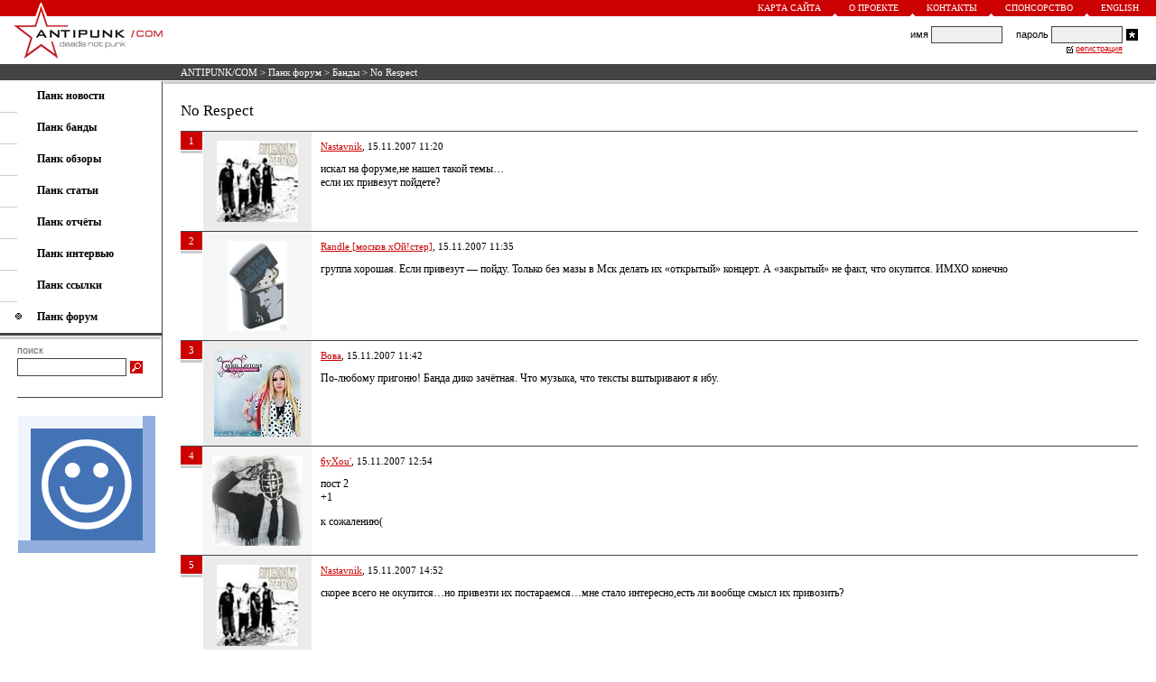

--- FILE ---
content_type: text/html; charset=windows-1251
request_url: https://antipunk.com/forum/band/3355
body_size: 2921
content:
<HTML>
<HEAD>
<BASE HREF="https://antipunk.com/">
<LINK HREF="https://antipunk.com/antipunk.css" REL="STYLESHEET" TYPE="TEXT/CSS">
<LINK REL="SHORTCUT ICON" HREF="https://antipunk.com/favicon.ico">
<LINK REL="alternate" TITLE="ANTIPUNK/COM - deads not punk" HREF="https://antipunk.com/rss" TYPE="application/rss+xml">
<META HTTP-EQUIV="CONTENT-TYPE" CONTENT="TEXT/HTML; CHARSET=WINDOWS-1251">
<META NAME="DESCRIPTION" CONTENT="No Respect < ANTIPUNK/COM - deads not punk">
<META NAME="KEYWORDS" CONTENT="No Respect">
<meta name="viewport" content="width=700, maximum-scale=1, minimal-ui">
<meta name="mobile-web-app-capable" content="yes">
<meta name="apple-mobile-web-app-capable" content="yes">
<meta name="apple-mobile-web-app-status-bar-style" content="translucent-black">
<meta name="apple-mobile-web-app-title" content="ANTIPUNK/COM">
<TITLE>No Respect < ANTIPUNK/COM - deads not punk</TITLE>
</HEAD>
<BODY BGCOLOR=#FFFFFF LEFTMARGIN=0 RIGHTMARGIN=0 TOPMARGIN=0 BOTTOMMARGIN=0 MARGINWIDTH=0 MARGINHEIGHT=0>
<TABLE CELLSPACING=0 CELLPADDING=0 BORDER=0 WIDTH=100% HEIGHT=100%>
<TR VALIGN=TOP>
<TD>
<TABLE CELLSPACING=0 CELLPADDING=0 BORDER=0 WIDTH=100%>
<TR>
<TD>
<TABLE CELLSPACING=0 CELLPADDING=0 BORDER=0 WIDTH=100% BGCOLOR=#CC0000>
<TR>
<TD VALIGN=BOTTOM><A HREF="/"><IMG SRC=https://antipunk.com/img/logo-1.gif WIDTH=13 HEIGHT=17 BORDER=0 HSPACE=39 ALT="ANTIPUNK/COM - deads not punk"></A></TD>
<TD ALIGN=RIGHT>
<TABLE CELLSPACING=0 CELLPADDING=0 BORDER=0>
<TR>
<TD><A CLASS=UP HREF="map">Карта сайта</A></TD>
<TD VALIGN=BOTTOM><IMG SRC=https://antipunk.com/img/triangle.gif WIDTH=5 HEIGHT=3 HSPACE=13 ALT=></TD>
<TD><A CLASS=UP HREF="about">О проекте</A></TD>
<TD VALIGN=BOTTOM><IMG SRC=https://antipunk.com/img/triangle.gif WIDTH=5 HEIGHT=3 HSPACE=13 ALT=></TD>
<TD><A CLASS=UP HREF="about/contact">Контакты</A></TD>
<TD VALIGN=BOTTOM><IMG SRC=https://antipunk.com/img/triangle.gif WIDTH=5 HEIGHT=3 HSPACE=13 ALT=></TD>
<TD><A CLASS=UP HREF="about/sponsorship">Спонсорство</A></TD>
<TD VALIGN=BOTTOM><IMG SRC=https://antipunk.com/img/triangle.gif WIDTH=5 HEIGHT=3 HSPACE=13 ALT=></TD>
<TD><A CLASS=UP HREF="en">English</A></TD>
<TD HEIGHT=18 WIDTH=19></TD>
</TR>
</TABLE>
</TD>
</TR>
</TABLE>
</TD>
</TR>
<TR>
<TD HEIGHT=53>
<TABLE CELLSPACING=0 CELLPADDING=0 BORDER=0 WIDTH=100%>
<TR>
<TD VALIGN=TOP><A HREF="/"><IMG SRC=https://antipunk.com/img/logo-2.gif WIDTH=165 HEIGHT=53 BORDER=0 HSPACE=15 ALT="ANTIPUNK/COM - deads not punk"></A></TD>
<TD ALIGN=CENTER STYLE="PADDING-LEFT:5px;PADDING-RIGHT:20px">
<TABLE CELLSPACING=0 CELLPADDING=0 BORDER=0>
<TR>
<TD></TD>
</TR>
</TABLE>
</TD>
<TD ALIGN=RIGHT STYLE="PADDING-RIGHT:16px">
<TABLE CELLSPACING=0 CELLPADDING=0 BORDER=0>
<TR CLASS=LO>
<FORM ACTION=/login METHOD=POST>
<TD>имя&nbsp;</TD>
<TD><INPUT TYPE=text CLASS=FL NAME=l></TD>
<TD>&nbsp;&nbsp;&nbsp;&nbsp;&nbsp;пароль&nbsp;</TD>
<TD><INPUT TYPE=password CLASS=FL NAME=p></TD>
<TD><INPUT TYPE=image SRC=https://antipunk.com/img/login.gif WIDTH=13 HEIGHT=13 HSPACE=4 ALT="Войти"></TD>
</FORM>
</TR>
<TR>
<TD ALIGN=RIGHT COLSPAN=4>
<TABLE CELLSPACING=0 CELLPADDING=0 BORDER=0>
<TR>
<TD HEIGHT=12><IMG SRC=https://antipunk.com/img/check.gif WIDTH=7 HEIGHT=10 HSPACE=3 ALT=></TD>
<TD><A CLASS=RE HREF="register_rules">регистрация</A></TD>
</TR>
</TABLE>
</TD>
</TR>
</TABLE>
</TD>
</TR>
</TABLE>
</TD>
</TR>
<TR>
<TD>
<TABLE CELLSPACING=0 CELLPADDING=0 BORDER=0 WIDTH=100%>
<TR BGCOLOR=#444444>
<TD WIDTH=200></TD>
<TD HEIGHT=18 CLASS=ST><NOBR><A CLASS=ST HREF="/">ANTIPUNK/COM</A> > <a class=st href=forum>Панк форум</a> > <a class=st href=forum/band>Банды</a> > No Respect</NOBR></TD>
</TR>
<TR>
<TD HEIGHT=1></TD>
</TR>
</TABLE>
</TD>
</TR>
<TR>
<TD>
<TABLE CELLSPACING=0 CELLPADDING=0 BORDER=0 WIDTH=100%>
<TR>
<TD VALIGN=TOP>
<TABLE CELLSPACING=0 CELLPADDING=0 BORDER=0 WIDTH=180>
<TR>
<TD>
<TABLE CELLSPACING=0 CELLPADDING=0 BORDER=0 WIDTH=100%>
<TR>
<TD HEIGHT=9></TD>
</TR>
<TR>
<TD COLSPAN=2 STYLE="PADDING-LEFT:41px"><A CLASS=ME HREF=news><B>Панк новости</B></A></TD>
</TR>
<TR>
<TD HEIGHT=10></TD>
</TR>
<TR>
<TD WIDTH=20 HEIGHT=1 BGCOLOR=#CCCCCC></TD>
<TD WIDTH=160></TD>
</TR>
<TR>
<TD HEIGHT=9></TD>
</TR>
<TR>
<TD COLSPAN=2 STYLE="PADDING-LEFT:41px"><A CLASS=ME HREF=band><B>Панк банды</B></A></TD>
</TR>
<TR>
<TD HEIGHT=10></TD>
</TR>
<TR>
<TD WIDTH=20 HEIGHT=1 BGCOLOR=#CCCCCC></TD>
<TD WIDTH=160></TD>
</TR>
<TR>
<TD HEIGHT=9></TD>
</TR>
<TR>
<TD COLSPAN=2 STYLE="PADDING-LEFT:41px"><A CLASS=ME HREF=review><B>Панк обзоры</B></A></TD>
</TR>
<TR>
<TD HEIGHT=10></TD>
</TR>
<TR>
<TD WIDTH=20 HEIGHT=1 BGCOLOR=#CCCCCC></TD>
<TD WIDTH=160></TD>
</TR>
<TR>
<TD HEIGHT=9></TD>
</TR>
<TR>
<TD COLSPAN=2 STYLE="PADDING-LEFT:41px"><A CLASS=ME HREF=article><B>Панк статьи</B></A></TD>
</TR>
<TR>
<TD HEIGHT=10></TD>
</TR>
<TR>
<TD WIDTH=20 HEIGHT=1 BGCOLOR=#CCCCCC></TD>
<TD WIDTH=160></TD>
</TR>
<TR>
<TD HEIGHT=9></TD>
</TR>
<TR>
<TD COLSPAN=2 STYLE="PADDING-LEFT:41px"><A CLASS=ME HREF=show><B>Панк отчёты</B></A></TD>
</TR>
<TR>
<TD HEIGHT=10></TD>
</TR>
<TR>
<TD WIDTH=20 HEIGHT=1 BGCOLOR=#CCCCCC></TD>
<TD WIDTH=160></TD>
</TR>
<TR>
<TD HEIGHT=9></TD>
</TR>
<TR>
<TD COLSPAN=2 STYLE="PADDING-LEFT:41px"><A CLASS=ME HREF=interview><B>Панк интервью</B></A></TD>
</TR>
<TR>
<TD HEIGHT=10></TD>
</TR>
<TR>
<TD WIDTH=20 HEIGHT=1 BGCOLOR=#CCCCCC></TD>
<TD WIDTH=160></TD>
</TR>
<TR>
<TD HEIGHT=9></TD>
</TR>
<TR>
<TD COLSPAN=2 STYLE="PADDING-LEFT:41px"><A CLASS=ME HREF=link><B>Панк ссылки</B></A></TD>
</TR>
<TR>
<TD HEIGHT=10></TD>
</TR>
<TR>
<TD WIDTH=20 HEIGHT=1 BGCOLOR=#CCCCCC></TD>
<TD WIDTH=160></TD>
</TR>
<TR>
<TD HEIGHT=9></TD>
</TR>
<TR>
<TD COLSPAN=2><IMG SRC=https://antipunk.com/img/mphone.gif WIDTH=7 HEIGHT=8 HSPACE=17 ALT=><A CLASS=ME HREF=forum><B>Панк форум</B></A></TD>
</TR>
<TR>
<TD HEIGHT=10></TD>
</TR>
<TR>
<TD COLSPAN=2>
<TABLE CELLSPACING=0 CELLPADDING=0 BORDER=0>
<TR>
<TD HEIGHT=3 BGCOLOR=#444444 COLSPAN=2></TD>
</TR>
<TR>
<TD HEIGHT=1 COLSPAN=2></TD>
</TR>
<TR>
<TD WIDTH=178 HEIGHT=3 BGCOLOR=#CCCCCC></TD>
<TD WIDTH=1></TD>
</TR>
</TABLE>
</TD>
</TR>
<TR>
<TD HEIGHT=6></TD>
</TR>
<TR>
<TD WIDTH=20></TD>
<TD>
<TABLE CELLSPACING=0 CELLPADDING=0 BORDER=0>
<TR>
<TD CLASS=SE>поиск</TD>
</TR>
<TR>
<TD HEIGHT=3></TD>
</TR>
<TR>
<FORM NAME=s ACTION="/search/" ONSUBMIT="if (s.words.value=='') return false;">
<TD><INPUT TYPE=text CLASS=FS SIZE=25 NAME=words></TD>
<TD><INPUT TYPE=image SRC=https://antipunk.com/img/search.gif WIDTH=14 HEIGHT=14 HSPACE=4 ALT="Искать"></TD>
</FORM>
</TR>
</TABLE>
</TD>
</TR>
<TR>
<TD HEIGHT=23></TD>
</TR>
<TR>
<TD COLSPAN=2>
<TABLE CELLSPACING=0 CELLPADDING=0 BORDER=0>
<TR>
<TD WIDTH=20 HEIGHT=1></TD>
<TD WIDTH=160 BGCOLOR=#444444></TD>
</TR>
</TABLE>
</TD>
</TR>
</TABLE>
</TD>
<TD WIDTH=1 BGCOLOR=#444444></TD>
</TR>
<TR>
<TD>
<TABLE CELLSPACING=0 CELLPADDING=0 BORDER=0>
<TR>
<TD HEIGHT=20></TD>
</TR>
<TR>
<TD WIDTH=20></TD>
<TD WIDTH=158><A HREF="https://gomelchat.com/"><IMG SRC=https://gomelchat.com/apple-touch-icon.png WIDTH=152 HEIGHT=152 BORDER=0 ALT="Анонимный чат" TITLE="Анонимный чат"></A></TD>
</TR>
</TABLE>
</TD>
</TR>
<TR>
<TD HEIGHT=23></TD>
</TR>
</TABLE>
</TD>
<TD WIDTH=100% VALIGN=TOP>
<TABLE CELLSPACING=0 CELLPADDING=0 BORDER=0 WIDTH=100%>
<TR>
<TD STYLE="PADDING-LEFT:1px;PADDING-RIGHT:1px">
<TABLE CELLSPACING=0 CELLPADDING=0 BORDER=0 WIDTH=100%>
<TR>
<TD HEIGHT=3 BGCOLOR=#CCCCCC></TD>
</TR>
</TABLE>
</TD>
</TR>
<TR>
<TD STYLE="PADDING-TOP:20px;PADDING-BOTTOM:20px;PADDING-LEFT:20px;PADDING-RIGHT:20px">
<TABLE CELLSPACING=0 CELLPADDING=0 BORDER=0 WIDTH=100%>
<TR>
<TD CLASS=TE>
<H1>No Respect</H1><P>




<A NAME=135128></A>
<TABLE CELLSPACING=0 CELLPADDING=0 BORDER=0 WIDTH=100%>
<TR>
<TD HEIGHT=1 BGCOLOR=#444444 COLSPAN=3></TD>
</TR>
<TR>
<TD WIDTH=24 VALIGN=TOP>
<TABLE CELLSPACING=0 CELLPADDING=0 BORDER=0>
<TR>
<TD WIDTH=24 HEIGHT=20 BGCOLOR=#CC0000 ALIGN=CENTER CLASS=ST>1</TD>
</TR>
<TR>
<TD HEIGHT=1></TD>
</TR>
<TR>
<TD HEIGHT=3 BGCOLOR=#CCCCCC></TD>
</TR>
</TABLE>
</TD>
<TD WIDTH=1></TD>
<TD>
<TABLE CELLSPACING=0 CELLPADDING=10 BORDER=0>
<TR BGCOLOR=#EBEBEB>
<TD WIDTH=100  ALIGN=CENTER VALIGN=TOP CLASS=AR><a href=users/nastavnik><img src=https://antipunk.com/upic/2738.img border=0 alt="nastavnik" align=center></a></TD>
<TD BGCOLOR=#FFFFFF VALIGN=TOP CLASS=TE><P CLASS=AR><a href='users/nastavnik'>Nastavnik</a>, 15.11.2007 11:20 </P><P>искал на форуме,не нашел такой темы&hellip;<br>если их привезут пойдете?<br clear=all></P></TD>
</TR>
</TABLE>
</TD>
</TR>
</TABLE>
<A NAME=135129></A>
<TABLE CELLSPACING=0 CELLPADDING=0 BORDER=0 WIDTH=100%>
<TR>
<TD HEIGHT=1 BGCOLOR=#444444 COLSPAN=3></TD>
</TR>
<TR>
<TD WIDTH=24 VALIGN=TOP>
<TABLE CELLSPACING=0 CELLPADDING=0 BORDER=0>
<TR>
<TD WIDTH=24 HEIGHT=20 BGCOLOR=#CC0000 ALIGN=CENTER CLASS=ST>2</TD>
</TR>
<TR>
<TD HEIGHT=1></TD>
</TR>
<TR>
<TD HEIGHT=3 BGCOLOR=#CCCCCC></TD>
</TR>
</TABLE>
</TD>
<TD WIDTH=1></TD>
<TD>
<TABLE CELLSPACING=0 CELLPADDING=10 BORDER=0>
<TR BGCOLOR=#EBEBEB>
<TD WIDTH=100 BGCOLOR=#F6F6F6 ALIGN=CENTER VALIGN=TOP CLASS=AR><a href=users/dimon><img src=https://antipunk.com/upic/1314.img border=0 alt="dimon" align=center></a></TD>
<TD BGCOLOR=#FFFFFF VALIGN=TOP CLASS=TE><P CLASS=AR><a href='users/dimon'>Randle [москов хОй!стер]</a>, 15.11.2007 11:35 </P><P>группа хорошая. Если привезут &#151; пойду. Только без мазы в Мск делать их &laquo;открытый&raquo; концерт. А &laquo;закрытый&raquo; не факт, что окупится. ИМХО конечно<br clear=all></P></TD>
</TR>
</TABLE>
</TD>
</TR>
</TABLE>
<A NAME=135130></A>
<TABLE CELLSPACING=0 CELLPADDING=0 BORDER=0 WIDTH=100%>
<TR>
<TD HEIGHT=1 BGCOLOR=#444444 COLSPAN=3></TD>
</TR>
<TR>
<TD WIDTH=24 VALIGN=TOP>
<TABLE CELLSPACING=0 CELLPADDING=0 BORDER=0>
<TR>
<TD WIDTH=24 HEIGHT=20 BGCOLOR=#CC0000 ALIGN=CENTER CLASS=ST>3</TD>
</TR>
<TR>
<TD HEIGHT=1></TD>
</TR>
<TR>
<TD HEIGHT=3 BGCOLOR=#CCCCCC></TD>
</TR>
</TABLE>
</TD>
<TD WIDTH=1></TD>
<TD>
<TABLE CELLSPACING=0 CELLPADDING=10 BORDER=0>
<TR BGCOLOR=#EBEBEB>
<TD WIDTH=100  ALIGN=CENTER VALIGN=TOP CLASS=AR><a href=users/selfish><img src=https://antipunk.com/upic/3347.img border=0 alt="selfish" align=center></a></TD>
<TD BGCOLOR=#FFFFFF VALIGN=TOP CLASS=TE><P CLASS=AR><a href='users/selfish'>Вова</a>, 15.11.2007 11:42 </P><P>По-любому пригоню! Банда дико зачётная. Что музыка, что тексты вштыривают я ибу.<br clear=all></P></TD>
</TR>
</TABLE>
</TD>
</TR>
</TABLE>
<A NAME=135135></A>
<TABLE CELLSPACING=0 CELLPADDING=0 BORDER=0 WIDTH=100%>
<TR>
<TD HEIGHT=1 BGCOLOR=#444444 COLSPAN=3></TD>
</TR>
<TR>
<TD WIDTH=24 VALIGN=TOP>
<TABLE CELLSPACING=0 CELLPADDING=0 BORDER=0>
<TR>
<TD WIDTH=24 HEIGHT=20 BGCOLOR=#CC0000 ALIGN=CENTER CLASS=ST>4</TD>
</TR>
<TR>
<TD HEIGHT=1></TD>
</TR>
<TR>
<TD HEIGHT=3 BGCOLOR=#CCCCCC></TD>
</TR>
</TABLE>
</TD>
<TD WIDTH=1></TD>
<TD>
<TABLE CELLSPACING=0 CELLPADDING=10 BORDER=0>
<TR BGCOLOR=#EBEBEB>
<TD WIDTH=100 BGCOLOR=#F6F6F6 ALIGN=CENTER VALIGN=TOP CLASS=AR><a href=users/6yxou><img src=https://antipunk.com/upic/2413.img border=0 alt="6yxou" align=center></a></TD>
<TD BGCOLOR=#FFFFFF VALIGN=TOP CLASS=TE><P CLASS=AR><a href='users/6yxou'>6yXou'</a>, 15.11.2007 12:54 </P><P>пост 2<br>+1<p>к сожалению(<br clear=all></P></TD>
</TR>
</TABLE>
</TD>
</TR>
</TABLE>
<A NAME=135151></A>
<TABLE CELLSPACING=0 CELLPADDING=0 BORDER=0 WIDTH=100%>
<TR>
<TD HEIGHT=1 BGCOLOR=#444444 COLSPAN=3></TD>
</TR>
<TR>
<TD WIDTH=24 VALIGN=TOP>
<TABLE CELLSPACING=0 CELLPADDING=0 BORDER=0>
<TR>
<TD WIDTH=24 HEIGHT=20 BGCOLOR=#CC0000 ALIGN=CENTER CLASS=ST>5</TD>
</TR>
<TR>
<TD HEIGHT=1></TD>
</TR>
<TR>
<TD HEIGHT=3 BGCOLOR=#CCCCCC></TD>
</TR>
</TABLE>
</TD>
<TD WIDTH=1></TD>
<TD>
<TABLE CELLSPACING=0 CELLPADDING=10 BORDER=0>
<TR BGCOLOR=#EBEBEB>
<TD WIDTH=100  ALIGN=CENTER VALIGN=TOP CLASS=AR><a href=users/nastavnik><img src=https://antipunk.com/upic/2738.img border=0 alt="nastavnik" align=center></a></TD>
<TD BGCOLOR=#FFFFFF VALIGN=TOP CLASS=TE><P CLASS=AR><a href='users/nastavnik'>Nastavnik</a>, 15.11.2007 14:52 </P><P>скорее всего не окупится&hellip;но привезти их постараемся&hellip;мне стало интересно,есть ли вообще смысл их привозить?<br clear=all></P></TD>
</TR>
</TABLE>
</TD>
</TR>
</TABLE>
<A NAME=135154></A>
<TABLE CELLSPACING=0 CELLPADDING=0 BORDER=0 WIDTH=100%>
<TR>
<TD HEIGHT=1 BGCOLOR=#444444 COLSPAN=3></TD>
</TR>
<TR>
<TD WIDTH=24 VALIGN=TOP>
<TABLE CELLSPACING=0 CELLPADDING=0 BORDER=0>
<TR>
<TD WIDTH=24 HEIGHT=20 BGCOLOR=#CC0000 ALIGN=CENTER CLASS=ST>6</TD>
</TR>
<TR>
<TD HEIGHT=1></TD>
</TR>
<TR>
<TD HEIGHT=3 BGCOLOR=#CCCCCC></TD>
</TR>
</TABLE>
</TD>
<TD WIDTH=1></TD>
<TD>
<TABLE CELLSPACING=0 CELLPADDING=10 BORDER=0>
<TR BGCOLOR=#EBEBEB>
<TD WIDTH=100 BGCOLOR=#F6F6F6 ALIGN=CENTER VALIGN=TOP CLASS=AR><a href=users/dryundel><img src=https://antipunk.com/upic/2485.img border=0 alt="dryundel" align=center></a></TD>
<TD BGCOLOR=#FFFFFF VALIGN=TOP CLASS=TE><P CLASS=AR><a href='users/dryundel'>Dryundel</a>, 15.11.2007 15:07 </P><P>Есть-есть. Крутые)<br clear=all></P></TD>
</TR>
</TABLE>
</TD>
</TR>
</TABLE>
<A NAME=135160></A>
<TABLE CELLSPACING=0 CELLPADDING=0 BORDER=0 WIDTH=100%>
<TR>
<TD HEIGHT=1 BGCOLOR=#444444 COLSPAN=3></TD>
</TR>
<TR>
<TD WIDTH=24 VALIGN=TOP>
<TABLE CELLSPACING=0 CELLPADDING=0 BORDER=0>
<TR>
<TD WIDTH=24 HEIGHT=20 BGCOLOR=#CC0000 ALIGN=CENTER CLASS=ST>7</TD>
</TR>
<TR>
<TD HEIGHT=1></TD>
</TR>
<TR>
<TD HEIGHT=3 BGCOLOR=#CCCCCC></TD>
</TR>
</TABLE>
</TD>
<TD WIDTH=1></TD>
<TD>
<TABLE CELLSPACING=0 CELLPADDING=10 BORDER=0>
<TR BGCOLOR=#EBEBEB>
<TD WIDTH=100  ALIGN=CENTER VALIGN=TOP CLASS=AR><a href=users/dimon><img src=https://antipunk.com/upic/1314.img border=0 alt="dimon" align=center></a></TD>
<TD BGCOLOR=#FFFFFF VALIGN=TOP CLASS=TE><P CLASS=AR><a href='users/dimon'>Randle [москов хОй!стер]</a>, 15.11.2007 15:21 </P><P>привози конечно. Но посоветуйся лучше с людьми и где играть и с кем&hellip;<br clear=all></P></TD>
</TR>
</TABLE>
</TD>
</TR>
</TABLE>
<A NAME=135177></A>
<TABLE CELLSPACING=0 CELLPADDING=0 BORDER=0 WIDTH=100%>
<TR>
<TD HEIGHT=1 BGCOLOR=#444444 COLSPAN=3></TD>
</TR>
<TR>
<TD WIDTH=24 VALIGN=TOP>
<TABLE CELLSPACING=0 CELLPADDING=0 BORDER=0>
<TR>
<TD WIDTH=24 HEIGHT=20 BGCOLOR=#CC0000 ALIGN=CENTER CLASS=ST>8</TD>
</TR>
<TR>
<TD HEIGHT=1></TD>
</TR>
<TR>
<TD HEIGHT=3 BGCOLOR=#CCCCCC></TD>
</TR>
</TABLE>
</TD>
<TD WIDTH=1></TD>
<TD>
<TABLE CELLSPACING=0 CELLPADDING=10 BORDER=0>
<TR BGCOLOR=#EBEBEB>
<TD WIDTH=100 BGCOLOR=#F6F6F6 ALIGN=CENTER VALIGN=TOP CLASS=AR><a href=users/thnx4nothing><img src=https://antipunk.com/upic/1.img border=0 alt="thnx4nothing" align=center></a></TD>
<TD BGCOLOR=#FFFFFF VALIGN=TOP CLASS=TE><P CLASS=AR><a href='users/thnx4nothing'>thnx4nothing</a>, 15.11.2007 19:31 </P><P>есть<br clear=all></P></TD>
</TR>
</TABLE>
</TD>
</TR>
</TABLE>
<A NAME=135179></A>
<TABLE CELLSPACING=0 CELLPADDING=0 BORDER=0 WIDTH=100%>
<TR>
<TD HEIGHT=1 BGCOLOR=#444444 COLSPAN=3></TD>
</TR>
<TR>
<TD WIDTH=24 VALIGN=TOP>
<TABLE CELLSPACING=0 CELLPADDING=0 BORDER=0>
<TR>
<TD WIDTH=24 HEIGHT=20 BGCOLOR=#CC0000 ALIGN=CENTER CLASS=ST>9</TD>
</TR>
<TR>
<TD HEIGHT=1></TD>
</TR>
<TR>
<TD HEIGHT=3 BGCOLOR=#CCCCCC></TD>
</TR>
</TABLE>
</TD>
<TD WIDTH=1></TD>
<TD>
<TABLE CELLSPACING=0 CELLPADDING=10 BORDER=0>
<TR BGCOLOR=#EBEBEB>
<TD WIDTH=100  ALIGN=CENTER VALIGN=TOP CLASS=AR><a href=users/spirit_of_unity><img src=https://antipunk.com/upic/3378.img border=0 alt="spirit_of_unity" align=center></a></TD>
<TD BGCOLOR=#FFFFFF VALIGN=TOP CLASS=TE><P CLASS=AR><a href='users/spirit_of_unity'>Spirit Of Unity</a>, 15.11.2007 21:26 </P><P>Блин&hellip;я б поехал! Очень круты!<br clear=all></P></TD>
</TR>
</TABLE>
</TD>
</TR>
</TABLE>


<table cellpadding="0" cellspacing="0" border="0" width="100%">
<tr><td HEIGHT=1 colspan="3" bgcolor="#444444"></td></tr>
<tr><td HEIGHT=1 colspan="3"></td></tr>
<tr><td HEIGHT=3 colspan="3" bgcolor="#CCCCCC"></td></tr>
</table>




<UL><LI>Только <A HREF=register_rules>зарегистрированные</A> и авторизованные пользователи могут писать на форуме.</UL>

</table>

</TD>
</TR>
</TABLE>
</TD></TD>
</TR>
</TABLE>
</TD>
</TR>
</TABLE>
</TD>
</TR>
<TR>
<TD VALIGN=BOTTOM>
<TABLE CELLSPACING=0 CELLPADDING=0 BORDER=0 WIDTH=100%>
<TR>
<TD HEIGHT=3 BGCOLOR=#CCCCCC COLSPAN=2></TD>
</TR>
<TR>
<TD WIDTH=89 STYLE="PADDING-LEFT:11px;PADDING-RIGHT:100px"><A HREF=rss><IMG SRC=https://antipunk.com/img/rss_site.gif WIDTH=69 HEIGHT=13 BORDER=0 HSPACE=10 ALT="RSS сайта"></A></TD>
<TD HEIGHT=31 CLASS=LO><NOBR>Copyright &copy; 2003-25 <A HREF="/">ANTIPUNK/COM</A>. Some rights reserved.</NOBR></TD>
</TR>
</TABLE>
</TD>
</TR>
</TABLE>
</BODY>
</HTML>
<!-- 0.005 -->